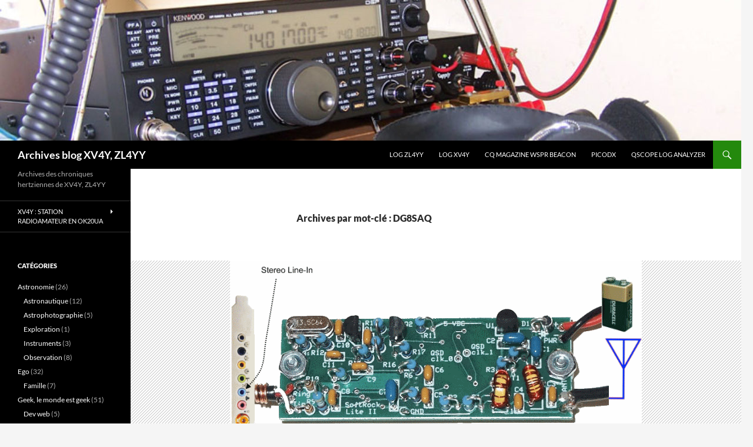

--- FILE ---
content_type: text/html; charset=UTF-8
request_url: https://blog.qscope.org/tag/dg8saq/
body_size: 12337
content:
<!DOCTYPE html>
<!--[if IE 7]>
<html class="ie ie7" lang="fr-FR">
<![endif]-->
<!--[if IE 8]>
<html class="ie ie8" lang="fr-FR">
<![endif]-->
<!--[if !(IE 7) & !(IE 8)]><!-->
<html lang="fr-FR">
<!--<![endif]-->
<head>
	<meta charset="UTF-8">
	<meta name="viewport" content="width=device-width, initial-scale=1.0">
	<title>DG8SAQ | Archives blog XV4Y, ZL4YY</title>
	<link rel="profile" href="https://gmpg.org/xfn/11">
	<link rel="pingback" href="https://blog.qscope.org/xmlrpc.php">
	<!--[if lt IE 9]>
	<script src="https://blog.qscope.org/wp-content/themes/twentyfourteen/js/html5.js?ver=3.7.0"></script>
	<![endif]-->
	<meta name='robots' content='max-image-preview:large' />
	<style>img:is([sizes="auto" i], [sizes^="auto," i]) { contain-intrinsic-size: 3000px 1500px }</style>
	<link rel="alternate" type="application/rss+xml" title="Archives blog XV4Y, ZL4YY &raquo; Flux" href="https://blog.qscope.org/feed/" />
<link rel="alternate" type="application/rss+xml" title="Archives blog XV4Y, ZL4YY &raquo; Flux des commentaires" href="https://blog.qscope.org/comments/feed/" />
<link rel="alternate" type="application/rss+xml" title="Archives blog XV4Y, ZL4YY &raquo; Flux de l’étiquette DG8SAQ" href="https://blog.qscope.org/tag/dg8saq/feed/" />
<script>
window._wpemojiSettings = {"baseUrl":"https:\/\/s.w.org\/images\/core\/emoji\/16.0.1\/72x72\/","ext":".png","svgUrl":"https:\/\/s.w.org\/images\/core\/emoji\/16.0.1\/svg\/","svgExt":".svg","source":{"concatemoji":"https:\/\/blog.qscope.org\/wp-includes\/js\/wp-emoji-release.min.js?ver=6.8.3"}};
/*! This file is auto-generated */
!function(s,n){var o,i,e;function c(e){try{var t={supportTests:e,timestamp:(new Date).valueOf()};sessionStorage.setItem(o,JSON.stringify(t))}catch(e){}}function p(e,t,n){e.clearRect(0,0,e.canvas.width,e.canvas.height),e.fillText(t,0,0);var t=new Uint32Array(e.getImageData(0,0,e.canvas.width,e.canvas.height).data),a=(e.clearRect(0,0,e.canvas.width,e.canvas.height),e.fillText(n,0,0),new Uint32Array(e.getImageData(0,0,e.canvas.width,e.canvas.height).data));return t.every(function(e,t){return e===a[t]})}function u(e,t){e.clearRect(0,0,e.canvas.width,e.canvas.height),e.fillText(t,0,0);for(var n=e.getImageData(16,16,1,1),a=0;a<n.data.length;a++)if(0!==n.data[a])return!1;return!0}function f(e,t,n,a){switch(t){case"flag":return n(e,"\ud83c\udff3\ufe0f\u200d\u26a7\ufe0f","\ud83c\udff3\ufe0f\u200b\u26a7\ufe0f")?!1:!n(e,"\ud83c\udde8\ud83c\uddf6","\ud83c\udde8\u200b\ud83c\uddf6")&&!n(e,"\ud83c\udff4\udb40\udc67\udb40\udc62\udb40\udc65\udb40\udc6e\udb40\udc67\udb40\udc7f","\ud83c\udff4\u200b\udb40\udc67\u200b\udb40\udc62\u200b\udb40\udc65\u200b\udb40\udc6e\u200b\udb40\udc67\u200b\udb40\udc7f");case"emoji":return!a(e,"\ud83e\udedf")}return!1}function g(e,t,n,a){var r="undefined"!=typeof WorkerGlobalScope&&self instanceof WorkerGlobalScope?new OffscreenCanvas(300,150):s.createElement("canvas"),o=r.getContext("2d",{willReadFrequently:!0}),i=(o.textBaseline="top",o.font="600 32px Arial",{});return e.forEach(function(e){i[e]=t(o,e,n,a)}),i}function t(e){var t=s.createElement("script");t.src=e,t.defer=!0,s.head.appendChild(t)}"undefined"!=typeof Promise&&(o="wpEmojiSettingsSupports",i=["flag","emoji"],n.supports={everything:!0,everythingExceptFlag:!0},e=new Promise(function(e){s.addEventListener("DOMContentLoaded",e,{once:!0})}),new Promise(function(t){var n=function(){try{var e=JSON.parse(sessionStorage.getItem(o));if("object"==typeof e&&"number"==typeof e.timestamp&&(new Date).valueOf()<e.timestamp+604800&&"object"==typeof e.supportTests)return e.supportTests}catch(e){}return null}();if(!n){if("undefined"!=typeof Worker&&"undefined"!=typeof OffscreenCanvas&&"undefined"!=typeof URL&&URL.createObjectURL&&"undefined"!=typeof Blob)try{var e="postMessage("+g.toString()+"("+[JSON.stringify(i),f.toString(),p.toString(),u.toString()].join(",")+"));",a=new Blob([e],{type:"text/javascript"}),r=new Worker(URL.createObjectURL(a),{name:"wpTestEmojiSupports"});return void(r.onmessage=function(e){c(n=e.data),r.terminate(),t(n)})}catch(e){}c(n=g(i,f,p,u))}t(n)}).then(function(e){for(var t in e)n.supports[t]=e[t],n.supports.everything=n.supports.everything&&n.supports[t],"flag"!==t&&(n.supports.everythingExceptFlag=n.supports.everythingExceptFlag&&n.supports[t]);n.supports.everythingExceptFlag=n.supports.everythingExceptFlag&&!n.supports.flag,n.DOMReady=!1,n.readyCallback=function(){n.DOMReady=!0}}).then(function(){return e}).then(function(){var e;n.supports.everything||(n.readyCallback(),(e=n.source||{}).concatemoji?t(e.concatemoji):e.wpemoji&&e.twemoji&&(t(e.twemoji),t(e.wpemoji)))}))}((window,document),window._wpemojiSettings);
</script>
<style id='wp-emoji-styles-inline-css'>

	img.wp-smiley, img.emoji {
		display: inline !important;
		border: none !important;
		box-shadow: none !important;
		height: 1em !important;
		width: 1em !important;
		margin: 0 0.07em !important;
		vertical-align: -0.1em !important;
		background: none !important;
		padding: 0 !important;
	}
</style>
<link rel='stylesheet' id='wp-block-library-css' href='https://blog.qscope.org/wp-includes/css/dist/block-library/style.min.css?ver=6.8.3' media='all' />
<style id='wp-block-library-theme-inline-css'>
.wp-block-audio :where(figcaption){color:#555;font-size:13px;text-align:center}.is-dark-theme .wp-block-audio :where(figcaption){color:#ffffffa6}.wp-block-audio{margin:0 0 1em}.wp-block-code{border:1px solid #ccc;border-radius:4px;font-family:Menlo,Consolas,monaco,monospace;padding:.8em 1em}.wp-block-embed :where(figcaption){color:#555;font-size:13px;text-align:center}.is-dark-theme .wp-block-embed :where(figcaption){color:#ffffffa6}.wp-block-embed{margin:0 0 1em}.blocks-gallery-caption{color:#555;font-size:13px;text-align:center}.is-dark-theme .blocks-gallery-caption{color:#ffffffa6}:root :where(.wp-block-image figcaption){color:#555;font-size:13px;text-align:center}.is-dark-theme :root :where(.wp-block-image figcaption){color:#ffffffa6}.wp-block-image{margin:0 0 1em}.wp-block-pullquote{border-bottom:4px solid;border-top:4px solid;color:currentColor;margin-bottom:1.75em}.wp-block-pullquote cite,.wp-block-pullquote footer,.wp-block-pullquote__citation{color:currentColor;font-size:.8125em;font-style:normal;text-transform:uppercase}.wp-block-quote{border-left:.25em solid;margin:0 0 1.75em;padding-left:1em}.wp-block-quote cite,.wp-block-quote footer{color:currentColor;font-size:.8125em;font-style:normal;position:relative}.wp-block-quote:where(.has-text-align-right){border-left:none;border-right:.25em solid;padding-left:0;padding-right:1em}.wp-block-quote:where(.has-text-align-center){border:none;padding-left:0}.wp-block-quote.is-large,.wp-block-quote.is-style-large,.wp-block-quote:where(.is-style-plain){border:none}.wp-block-search .wp-block-search__label{font-weight:700}.wp-block-search__button{border:1px solid #ccc;padding:.375em .625em}:where(.wp-block-group.has-background){padding:1.25em 2.375em}.wp-block-separator.has-css-opacity{opacity:.4}.wp-block-separator{border:none;border-bottom:2px solid;margin-left:auto;margin-right:auto}.wp-block-separator.has-alpha-channel-opacity{opacity:1}.wp-block-separator:not(.is-style-wide):not(.is-style-dots){width:100px}.wp-block-separator.has-background:not(.is-style-dots){border-bottom:none;height:1px}.wp-block-separator.has-background:not(.is-style-wide):not(.is-style-dots){height:2px}.wp-block-table{margin:0 0 1em}.wp-block-table td,.wp-block-table th{word-break:normal}.wp-block-table :where(figcaption){color:#555;font-size:13px;text-align:center}.is-dark-theme .wp-block-table :where(figcaption){color:#ffffffa6}.wp-block-video :where(figcaption){color:#555;font-size:13px;text-align:center}.is-dark-theme .wp-block-video :where(figcaption){color:#ffffffa6}.wp-block-video{margin:0 0 1em}:root :where(.wp-block-template-part.has-background){margin-bottom:0;margin-top:0;padding:1.25em 2.375em}
</style>
<style id='classic-theme-styles-inline-css'>
/*! This file is auto-generated */
.wp-block-button__link{color:#fff;background-color:#32373c;border-radius:9999px;box-shadow:none;text-decoration:none;padding:calc(.667em + 2px) calc(1.333em + 2px);font-size:1.125em}.wp-block-file__button{background:#32373c;color:#fff;text-decoration:none}
</style>
<style id='global-styles-inline-css'>
:root{--wp--preset--aspect-ratio--square: 1;--wp--preset--aspect-ratio--4-3: 4/3;--wp--preset--aspect-ratio--3-4: 3/4;--wp--preset--aspect-ratio--3-2: 3/2;--wp--preset--aspect-ratio--2-3: 2/3;--wp--preset--aspect-ratio--16-9: 16/9;--wp--preset--aspect-ratio--9-16: 9/16;--wp--preset--color--black: #000;--wp--preset--color--cyan-bluish-gray: #abb8c3;--wp--preset--color--white: #fff;--wp--preset--color--pale-pink: #f78da7;--wp--preset--color--vivid-red: #cf2e2e;--wp--preset--color--luminous-vivid-orange: #ff6900;--wp--preset--color--luminous-vivid-amber: #fcb900;--wp--preset--color--light-green-cyan: #7bdcb5;--wp--preset--color--vivid-green-cyan: #00d084;--wp--preset--color--pale-cyan-blue: #8ed1fc;--wp--preset--color--vivid-cyan-blue: #0693e3;--wp--preset--color--vivid-purple: #9b51e0;--wp--preset--color--green: #24890d;--wp--preset--color--dark-gray: #2b2b2b;--wp--preset--color--medium-gray: #767676;--wp--preset--color--light-gray: #f5f5f5;--wp--preset--gradient--vivid-cyan-blue-to-vivid-purple: linear-gradient(135deg,rgba(6,147,227,1) 0%,rgb(155,81,224) 100%);--wp--preset--gradient--light-green-cyan-to-vivid-green-cyan: linear-gradient(135deg,rgb(122,220,180) 0%,rgb(0,208,130) 100%);--wp--preset--gradient--luminous-vivid-amber-to-luminous-vivid-orange: linear-gradient(135deg,rgba(252,185,0,1) 0%,rgba(255,105,0,1) 100%);--wp--preset--gradient--luminous-vivid-orange-to-vivid-red: linear-gradient(135deg,rgba(255,105,0,1) 0%,rgb(207,46,46) 100%);--wp--preset--gradient--very-light-gray-to-cyan-bluish-gray: linear-gradient(135deg,rgb(238,238,238) 0%,rgb(169,184,195) 100%);--wp--preset--gradient--cool-to-warm-spectrum: linear-gradient(135deg,rgb(74,234,220) 0%,rgb(151,120,209) 20%,rgb(207,42,186) 40%,rgb(238,44,130) 60%,rgb(251,105,98) 80%,rgb(254,248,76) 100%);--wp--preset--gradient--blush-light-purple: linear-gradient(135deg,rgb(255,206,236) 0%,rgb(152,150,240) 100%);--wp--preset--gradient--blush-bordeaux: linear-gradient(135deg,rgb(254,205,165) 0%,rgb(254,45,45) 50%,rgb(107,0,62) 100%);--wp--preset--gradient--luminous-dusk: linear-gradient(135deg,rgb(255,203,112) 0%,rgb(199,81,192) 50%,rgb(65,88,208) 100%);--wp--preset--gradient--pale-ocean: linear-gradient(135deg,rgb(255,245,203) 0%,rgb(182,227,212) 50%,rgb(51,167,181) 100%);--wp--preset--gradient--electric-grass: linear-gradient(135deg,rgb(202,248,128) 0%,rgb(113,206,126) 100%);--wp--preset--gradient--midnight: linear-gradient(135deg,rgb(2,3,129) 0%,rgb(40,116,252) 100%);--wp--preset--font-size--small: 13px;--wp--preset--font-size--medium: 20px;--wp--preset--font-size--large: 36px;--wp--preset--font-size--x-large: 42px;--wp--preset--spacing--20: 0.44rem;--wp--preset--spacing--30: 0.67rem;--wp--preset--spacing--40: 1rem;--wp--preset--spacing--50: 1.5rem;--wp--preset--spacing--60: 2.25rem;--wp--preset--spacing--70: 3.38rem;--wp--preset--spacing--80: 5.06rem;--wp--preset--shadow--natural: 6px 6px 9px rgba(0, 0, 0, 0.2);--wp--preset--shadow--deep: 12px 12px 50px rgba(0, 0, 0, 0.4);--wp--preset--shadow--sharp: 6px 6px 0px rgba(0, 0, 0, 0.2);--wp--preset--shadow--outlined: 6px 6px 0px -3px rgba(255, 255, 255, 1), 6px 6px rgba(0, 0, 0, 1);--wp--preset--shadow--crisp: 6px 6px 0px rgba(0, 0, 0, 1);}:where(.is-layout-flex){gap: 0.5em;}:where(.is-layout-grid){gap: 0.5em;}body .is-layout-flex{display: flex;}.is-layout-flex{flex-wrap: wrap;align-items: center;}.is-layout-flex > :is(*, div){margin: 0;}body .is-layout-grid{display: grid;}.is-layout-grid > :is(*, div){margin: 0;}:where(.wp-block-columns.is-layout-flex){gap: 2em;}:where(.wp-block-columns.is-layout-grid){gap: 2em;}:where(.wp-block-post-template.is-layout-flex){gap: 1.25em;}:where(.wp-block-post-template.is-layout-grid){gap: 1.25em;}.has-black-color{color: var(--wp--preset--color--black) !important;}.has-cyan-bluish-gray-color{color: var(--wp--preset--color--cyan-bluish-gray) !important;}.has-white-color{color: var(--wp--preset--color--white) !important;}.has-pale-pink-color{color: var(--wp--preset--color--pale-pink) !important;}.has-vivid-red-color{color: var(--wp--preset--color--vivid-red) !important;}.has-luminous-vivid-orange-color{color: var(--wp--preset--color--luminous-vivid-orange) !important;}.has-luminous-vivid-amber-color{color: var(--wp--preset--color--luminous-vivid-amber) !important;}.has-light-green-cyan-color{color: var(--wp--preset--color--light-green-cyan) !important;}.has-vivid-green-cyan-color{color: var(--wp--preset--color--vivid-green-cyan) !important;}.has-pale-cyan-blue-color{color: var(--wp--preset--color--pale-cyan-blue) !important;}.has-vivid-cyan-blue-color{color: var(--wp--preset--color--vivid-cyan-blue) !important;}.has-vivid-purple-color{color: var(--wp--preset--color--vivid-purple) !important;}.has-black-background-color{background-color: var(--wp--preset--color--black) !important;}.has-cyan-bluish-gray-background-color{background-color: var(--wp--preset--color--cyan-bluish-gray) !important;}.has-white-background-color{background-color: var(--wp--preset--color--white) !important;}.has-pale-pink-background-color{background-color: var(--wp--preset--color--pale-pink) !important;}.has-vivid-red-background-color{background-color: var(--wp--preset--color--vivid-red) !important;}.has-luminous-vivid-orange-background-color{background-color: var(--wp--preset--color--luminous-vivid-orange) !important;}.has-luminous-vivid-amber-background-color{background-color: var(--wp--preset--color--luminous-vivid-amber) !important;}.has-light-green-cyan-background-color{background-color: var(--wp--preset--color--light-green-cyan) !important;}.has-vivid-green-cyan-background-color{background-color: var(--wp--preset--color--vivid-green-cyan) !important;}.has-pale-cyan-blue-background-color{background-color: var(--wp--preset--color--pale-cyan-blue) !important;}.has-vivid-cyan-blue-background-color{background-color: var(--wp--preset--color--vivid-cyan-blue) !important;}.has-vivid-purple-background-color{background-color: var(--wp--preset--color--vivid-purple) !important;}.has-black-border-color{border-color: var(--wp--preset--color--black) !important;}.has-cyan-bluish-gray-border-color{border-color: var(--wp--preset--color--cyan-bluish-gray) !important;}.has-white-border-color{border-color: var(--wp--preset--color--white) !important;}.has-pale-pink-border-color{border-color: var(--wp--preset--color--pale-pink) !important;}.has-vivid-red-border-color{border-color: var(--wp--preset--color--vivid-red) !important;}.has-luminous-vivid-orange-border-color{border-color: var(--wp--preset--color--luminous-vivid-orange) !important;}.has-luminous-vivid-amber-border-color{border-color: var(--wp--preset--color--luminous-vivid-amber) !important;}.has-light-green-cyan-border-color{border-color: var(--wp--preset--color--light-green-cyan) !important;}.has-vivid-green-cyan-border-color{border-color: var(--wp--preset--color--vivid-green-cyan) !important;}.has-pale-cyan-blue-border-color{border-color: var(--wp--preset--color--pale-cyan-blue) !important;}.has-vivid-cyan-blue-border-color{border-color: var(--wp--preset--color--vivid-cyan-blue) !important;}.has-vivid-purple-border-color{border-color: var(--wp--preset--color--vivid-purple) !important;}.has-vivid-cyan-blue-to-vivid-purple-gradient-background{background: var(--wp--preset--gradient--vivid-cyan-blue-to-vivid-purple) !important;}.has-light-green-cyan-to-vivid-green-cyan-gradient-background{background: var(--wp--preset--gradient--light-green-cyan-to-vivid-green-cyan) !important;}.has-luminous-vivid-amber-to-luminous-vivid-orange-gradient-background{background: var(--wp--preset--gradient--luminous-vivid-amber-to-luminous-vivid-orange) !important;}.has-luminous-vivid-orange-to-vivid-red-gradient-background{background: var(--wp--preset--gradient--luminous-vivid-orange-to-vivid-red) !important;}.has-very-light-gray-to-cyan-bluish-gray-gradient-background{background: var(--wp--preset--gradient--very-light-gray-to-cyan-bluish-gray) !important;}.has-cool-to-warm-spectrum-gradient-background{background: var(--wp--preset--gradient--cool-to-warm-spectrum) !important;}.has-blush-light-purple-gradient-background{background: var(--wp--preset--gradient--blush-light-purple) !important;}.has-blush-bordeaux-gradient-background{background: var(--wp--preset--gradient--blush-bordeaux) !important;}.has-luminous-dusk-gradient-background{background: var(--wp--preset--gradient--luminous-dusk) !important;}.has-pale-ocean-gradient-background{background: var(--wp--preset--gradient--pale-ocean) !important;}.has-electric-grass-gradient-background{background: var(--wp--preset--gradient--electric-grass) !important;}.has-midnight-gradient-background{background: var(--wp--preset--gradient--midnight) !important;}.has-small-font-size{font-size: var(--wp--preset--font-size--small) !important;}.has-medium-font-size{font-size: var(--wp--preset--font-size--medium) !important;}.has-large-font-size{font-size: var(--wp--preset--font-size--large) !important;}.has-x-large-font-size{font-size: var(--wp--preset--font-size--x-large) !important;}
:where(.wp-block-post-template.is-layout-flex){gap: 1.25em;}:where(.wp-block-post-template.is-layout-grid){gap: 1.25em;}
:where(.wp-block-columns.is-layout-flex){gap: 2em;}:where(.wp-block-columns.is-layout-grid){gap: 2em;}
:root :where(.wp-block-pullquote){font-size: 1.5em;line-height: 1.6;}
</style>
<link rel='stylesheet' id='twentyfourteen-lato-css' href='https://blog.qscope.org/wp-content/themes/twentyfourteen/fonts/font-lato.css?ver=20230328' media='all' />
<link rel='stylesheet' id='genericons-css' href='https://blog.qscope.org/wp-content/themes/twentyfourteen/genericons/genericons.css?ver=3.0.3' media='all' />
<link rel='stylesheet' id='twentyfourteen-style-css' href='https://blog.qscope.org/wp-content/themes/twentyfourteen/style.css?ver=20250715' media='all' />
<link rel='stylesheet' id='twentyfourteen-block-style-css' href='https://blog.qscope.org/wp-content/themes/twentyfourteen/css/blocks.css?ver=20250715' media='all' />
<!--[if lt IE 9]>
<link rel='stylesheet' id='twentyfourteen-ie-css' href='https://blog.qscope.org/wp-content/themes/twentyfourteen/css/ie.css?ver=20140711' media='all' />
<![endif]-->
<link rel='stylesheet' id='HkMuob_styling-css' href='https://blog.qscope.org/wp-content/plugins/hikari-email-url-obfuscator/HkMuob.css' media='all' />
<link rel='stylesheet' id='pre-tag-css' href='https://blog.qscope.org/wp-content/plugins/wp-syntaxhighlighter/css/pre.css?ver=1.0' media='all' />
<link rel='stylesheet' id='core3.0-css' href='https://blog.qscope.org/wp-content/plugins/wp-syntaxhighlighter/syntaxhighlighter3/styles/shCore.css?ver=3.0' media='all' />
<link rel='stylesheet' id='core-Default3.0-css' href='https://blog.qscope.org/wp-content/plugins/wp-syntaxhighlighter/syntaxhighlighter3/styles/shCoreDefault.css?ver=3.0' media='all' />
<link rel='stylesheet' id='theme-Default3.0-css' href='https://blog.qscope.org/wp-content/plugins/wp-syntaxhighlighter/syntaxhighlighter3/styles/shThemeDefault.css?ver=3.0' media='all' />
<script src="https://blog.qscope.org/wp-content/plugins/related-posts-thumbnails/assets/js/front.min.js?ver=4.3.1" id="rpt_front_style-js"></script>
<script src="https://blog.qscope.org/wp-includes/js/jquery/jquery.min.js?ver=3.7.1" id="jquery-core-js"></script>
<script src="https://blog.qscope.org/wp-includes/js/jquery/jquery-migrate.min.js?ver=3.4.1" id="jquery-migrate-js"></script>
<script src="https://blog.qscope.org/wp-content/plugins/related-posts-thumbnails/assets/js/lazy-load.js?ver=4.3.1" id="rpt-lazy-load-js"></script>
<script src="https://blog.qscope.org/wp-content/themes/twentyfourteen/js/functions.js?ver=20230526" id="twentyfourteen-script-js" defer data-wp-strategy="defer"></script>
<link rel="https://api.w.org/" href="https://blog.qscope.org/wp-json/" /><link rel="alternate" title="JSON" type="application/json" href="https://blog.qscope.org/wp-json/wp/v2/tags/1213" /><link rel="EditURI" type="application/rsd+xml" title="RSD" href="https://blog.qscope.org/xmlrpc.php?rsd" />
<meta name="generator" content="WordPress 6.8.3" />
        <style>
            #related_posts_thumbnails li {
                border-right: 1px solid #DDDDDD;
                background-color: #FFFFFF            }

            #related_posts_thumbnails li:hover {
                background-color: #EEEEEF;
            }

            .relpost_content {
                font-size: 12px;
                color: #333333;
            }

            .relpost-block-single {
                background-color: #FFFFFF;
                border-right: 1px solid #DDDDDD;
                border-left: 1px solid #DDDDDD;
                margin-right: -1px;
            }

            .relpost-block-single:hover {
                background-color: #EEEEEF;
            }
        </style>

        </head>

<body class="archive tag tag-dg8saq tag-1213 wp-embed-responsive wp-theme-twentyfourteen header-image list-view full-width">
<a class="screen-reader-text skip-link" href="#content">
	Aller au contenu</a>
<div id="page" class="hfeed site">
			<div id="site-header">
		<a href="https://blog.qscope.org/" rel="home" >
			<img src="https://blog.qscope.org/wp-content/uploads/2011/08/cropped-TS-590s_XV4Y_800x600.jpg" width="1260" height="239" alt="Archives blog XV4Y, ZL4YY" srcset="https://blog.qscope.org/wp-content/uploads/2011/08/cropped-TS-590s_XV4Y_800x600.jpg 1260w, https://blog.qscope.org/wp-content/uploads/2011/08/cropped-TS-590s_XV4Y_800x600-300x57.jpg 300w, https://blog.qscope.org/wp-content/uploads/2011/08/cropped-TS-590s_XV4Y_800x600-1024x194.jpg 1024w, https://blog.qscope.org/wp-content/uploads/2011/08/cropped-TS-590s_XV4Y_800x600-768x146.jpg 768w" sizes="(max-width: 1260px) 100vw, 1260px" decoding="async" fetchpriority="high" />		</a>
	</div>
	
	<header id="masthead" class="site-header">
		<div class="header-main">
			<h1 class="site-title"><a href="https://blog.qscope.org/" rel="home" >Archives blog XV4Y, ZL4YY</a></h1>

			<div class="search-toggle">
				<a href="#search-container" class="screen-reader-text" aria-expanded="false" aria-controls="search-container">
					Recherche				</a>
			</div>

			<nav id="primary-navigation" class="site-navigation primary-navigation">
				<button class="menu-toggle">Menu principal</button>
				<div class="menu-deuxieme-container"><ul id="primary-menu" class="nav-menu"><li id="menu-item-4890" class="menu-item menu-item-type-post_type menu-item-object-page menu-item-4890"><a href="https://blog.qscope.org/log-zl4yy/">LOG ZL4YY</a></li>
<li id="menu-item-4384" class="menu-item menu-item-type-post_type menu-item-object-page menu-item-4384"><a href="https://blog.qscope.org/log-en-ligne/">Log XV4Y</a></li>
<li id="menu-item-3763" class="menu-item menu-item-type-post_type menu-item-object-page menu-item-3763"><a href="https://blog.qscope.org/cq-magazine-wspr-beacon/">CQ Magazine WSPR Beacon</a></li>
<li id="menu-item-4117" class="menu-item menu-item-type-post_type menu-item-object-page menu-item-4117"><a href="https://blog.qscope.org/picodx/">picoDX</a></li>
<li id="menu-item-3767" class="menu-item menu-item-type-custom menu-item-object-custom menu-item-3767"><a href="http://www.qscope.org/">QScope Log analyzer</a></li>
</ul></div>			</nav>
		</div>

		<div id="search-container" class="search-box-wrapper hide">
			<div class="search-box">
				<form role="search" method="get" class="search-form" action="https://blog.qscope.org/">
				<label>
					<span class="screen-reader-text">Rechercher :</span>
					<input type="search" class="search-field" placeholder="Rechercher…" value="" name="s" />
				</label>
				<input type="submit" class="search-submit" value="Rechercher" />
			</form>			</div>
		</div>
	</header><!-- #masthead -->

	<div id="main" class="site-main">

	<section id="primary" class="content-area">
		<div id="content" class="site-content" role="main">

			
			<header class="archive-header">
				<h1 class="archive-title">
				Archives par mot-clé&nbsp;: DG8SAQ				</h1>

							</header><!-- .archive-header -->

				
<article id="post-2170" class="post-2170 post type-post status-publish format-standard has-post-thumbnail hentry category-ham-radio category-materiel category-softrock tag-dg8saq tag-hdsdr tag-pe0gko tag-powersdr tag-softrock-2 tag-sv1eia tag-version-2-4">
	
	<a class="post-thumbnail" href="https://blog.qscope.org/2012/10/12/nouvelle-version-de-powersdr-iq-par-sv1eia/" aria-hidden="true">
			<img width="700" height="326" src="https://blog.qscope.org/wp-content/uploads/2012/08/07_extconn.gif" class="attachment-twentyfourteen-full-width size-twentyfourteen-full-width wp-post-image" alt="SoftRock Lite photo par wb5rvz" decoding="async" srcset="https://blog.qscope.org/wp-content/uploads/2012/08/07_extconn.gif 700w, https://blog.qscope.org/wp-content/uploads/2012/08/07_extconn-300x139.gif 300w, https://blog.qscope.org/wp-content/uploads/2012/08/07_extconn-500x232.gif 500w" sizes="(max-width: 700px) 100vw, 700px" />	</a>

			
	<header class="entry-header">
				<div class="entry-meta">
			<span class="cat-links"><a href="https://blog.qscope.org/category/ham-radio/" rel="category tag">HAM Radio</a>, <a href="https://blog.qscope.org/category/ham-radio/materiel/" rel="category tag">Matériel</a>, <a href="https://blog.qscope.org/category/ham-radio/materiel/softrock/" rel="category tag">SoftRock et SDR</a></span>
		</div>
			<h1 class="entry-title"><a href="https://blog.qscope.org/2012/10/12/nouvelle-version-de-powersdr-iq-par-sv1eia/" rel="bookmark">Nouvelle version de PowerSDR I/Q par SV1EIA</a></h1>
		<div class="entry-meta">
			<span class="entry-date"><a href="https://blog.qscope.org/2012/10/12/nouvelle-version-de-powersdr-iq-par-sv1eia/" rel="bookmark"><time class="entry-date" datetime="2012-10-12T14:09:37+12:00">12 octobre 2012</time></a></span> <span class="byline"><span class="author vcard"><a class="url fn n" href="https://blog.qscope.org/author/yan/" rel="author">yan</a></span></span>			<span class="comments-link"><a href="https://blog.qscope.org/2012/10/12/nouvelle-version-de-powersdr-iq-par-sv1eia/#comments">Un commentaire</a></span>
						</div><!-- .entry-meta -->
	</header><!-- .entry-header -->

		<div class="entry-content">
		<p><span id="hkmuob-id-2279" class="hkmuob_noscript"><img decoding="async" class="alignleft size-medium wp-image-1828" title="SoftRock lite receiver" src="http://xv4y.radioclub.asia/wp-content/uploads/2012/08/07_extconn-300x139.gif" alt="SoftRock Lite photo par wb5rvz" width="300" height="139" srcset="https://blog.qscope.org/wp-content/uploads/2012/08/07_extconn-300x139.gif 300w, https://blog.qscope.org/wp-content/uploads/2012/08/07_extconn-500x232.gif 500w, https://blog.qscope.org/wp-content/uploads/2012/08/07_extconn.gif 700w" sizes="(max-width: 300px) 100vw, 300px" /> (http://xv4y<span class="HkMuob_display"> NULL</span>.radioclub<span class="HkMuob_display"> NULL</span>.asia/wp-content/uploads/2012/08/07_extconn<span class="HkMuob_display"> NULL</span>.gif)</span>Christos de SV1EIA a mis à disposition une <span id="hkmuob-id-3419" class="hkmuob_noscript">nouvelle version de PowerSDR I/Q (http://code<span class="HkMuob_display"> NULL</span>.google<span class="HkMuob_display"> NULL</span>.com/p/powersdr-iq/downloads/detail?name=PowerSDRv2_for_Homemade_Rigs<span class="HkMuob_display"> NULL</span>.zip)</span>. C&#8217;est en fait la dernière version libre dont le code source est disponible chez FlexRadio, et dont les extensions nécessaires ont été ajoutées pour pouvoir l&#8217;utiliser avec les platines SDR<em>homemade</em> comme le SoftRock ou toute la palanquée de circuits sortant des signaux I/Q et dont le contrôle se fait par un logiciel compatible avec le firmware de DG8SAQ/PE0GKO.</p>
<p>C&#8217;est une première release et celle-ci peut comporter des bogues, merci de les signaler à Christos par l&#8217;intermédiaire du <span id="hkmuob-id-1216" class="hkmuob_noscript">groupe Yahoo PowerSDR-IQ (http://groups<span class="HkMuob_display"> NULL</span>.yahoo<span class="HkMuob_display"> NULL</span>.com/group/powersdr-iq/)</span>. A noter que Christos ne se charge que d&#8217;adapter le code de FlexRadio aux matériel SDR de conception OM. Il n&#8217;est en rien responsable des bogues ou restrictions dans le logiciel lui-même.</p>
<p>Personnellement, comme j&#8217;utilise principalement mon SoftRock avec WSPR directement en mode I/Q ou comme équipement de mesure et de visualisation pour la mise au point, je n&#8217;utilise plus trop PowerSDR. En effet, <span id="hkmuob-id-2615" class="hkmuob_noscript">HDSDR (http://www<span class="HkMuob_display"> NULL</span>.hdsdr<span class="HkMuob_display"> NULL</span>.de/)</span> dispose de meilleurs outils pour visualiser et pour avoir une vue simultanée de l&#8217;audio ne particulier. Toutefois, comme récepteur et surtout comme transceiver, PowerSDR est encore loin devant.</p>
	</div><!-- .entry-content -->
	
	<footer class="entry-meta"><span class="tag-links"><a href="https://blog.qscope.org/tag/dg8saq/" rel="tag">DG8SAQ</a><a href="https://blog.qscope.org/tag/hdsdr/" rel="tag">HDSDR</a><a href="https://blog.qscope.org/tag/pe0gko/" rel="tag">PE0GKO</a><a href="https://blog.qscope.org/tag/powersdr/" rel="tag">PowerSDR</a><a href="https://blog.qscope.org/tag/softrock-2/" rel="tag">softrock</a><a href="https://blog.qscope.org/tag/sv1eia/" rel="tag">SV1EIA</a><a href="https://blog.qscope.org/tag/version-2-4/" rel="tag">Version 2.4</a></span></footer></article><!-- #post-2170 -->
		</div><!-- #content -->
	</section><!-- #primary -->

<div id="secondary">
		<h2 class="site-description">Archives des chroniques hertziennes de XV4Y, ZL4YY</h2>
	
		<nav class="navigation site-navigation secondary-navigation">
		<div class="menu-lateral-container"><ul id="menu-lateral" class="menu"><li id="menu-item-1042" class="menu-item menu-item-type-post_type menu-item-object-page menu-item-has-children menu-item-1042"><a href="https://blog.qscope.org/xv4tuj-station-radioamateur-en-ok20ua/">XV4Y : Station radioamateur en OK20UA</a>
<ul class="sub-menu">
	<li id="menu-item-1049" class="menu-item menu-item-type-post_type menu-item-object-page menu-item-1049"><a href="https://blog.qscope.org/xv4tuj-station-radioamateur-en-ok20ua/quart-donde-verticale-canne-a-peche-sur-20m/">Quart d’onde verticale “canne à pêche” sur 20m</a></li>
	<li id="menu-item-1047" class="menu-item menu-item-type-post_type menu-item-object-page menu-item-has-children menu-item-1047"><a href="https://blog.qscope.org/xv4tuj-station-radioamateur-en-ok20ua/ocf-dipole-804020-et-10-metres/">OCF-Dipole 80,40,20 et 10 mètres</a>
	<ul class="sub-menu">
		<li id="menu-item-1048" class="menu-item menu-item-type-post_type menu-item-object-page menu-item-1048"><a href="https://blog.qscope.org/xv4tuj-station-radioamateur-en-ok20ua/ocf-dipole-804020-et-10-metres/balun-41-sur-tore-ft240-61/">Balun 4:1 sur tore FT240-61</a></li>
	</ul>
</li>
	<li id="menu-item-1043" class="menu-item menu-item-type-post_type menu-item-object-page menu-item-has-children menu-item-1043"><a href="https://blog.qscope.org/xv4tuj-station-radioamateur-en-ok20ua/antenne-filaire-delta-loop-sur-40m-avec-balun-41/">Antenne filaire delta-loop sur 40m avec Balun 4:1</a>
	<ul class="sub-menu">
		<li id="menu-item-1044" class="menu-item menu-item-type-post_type menu-item-object-page menu-item-1044"><a href="https://blog.qscope.org/xv4tuj-station-radioamateur-en-ok20ua/antenne-filaire-delta-loop-sur-40m-avec-balun-41/balun-41-sur-air/">Balun 4:1 sur air</a></li>
	</ul>
</li>
	<li id="menu-item-1046" class="menu-item menu-item-type-post_type menu-item-object-page menu-item-1046"><a href="https://blog.qscope.org/xv4tuj-station-radioamateur-en-ok20ua/colineaire-j-pole-2x58-sur-144mhz/">Colinéaire J-Pole 2×5/8 sur 144MHz</a></li>
	<li id="menu-item-1045" class="menu-item menu-item-type-post_type menu-item-object-page menu-item-1045"><a href="https://blog.qscope.org/xv4tuj-station-radioamateur-en-ok20ua/antenne-moxon-filaire-sur-17-metres/">Antenne Moxon filaire sur 17 mètres</a></li>
	<li id="menu-item-1050" class="menu-item menu-item-type-post_type menu-item-object-page menu-item-1050"><a href="https://blog.qscope.org/xv4tuj-station-radioamateur-en-ok20ua/analyseur-dantenne-antan-de-f6bqu/">Analyseur d’antenne ANTAN de F6BQU</a></li>
</ul>
</li>
</ul></div>	</nav>
	
		<div id="primary-sidebar" class="primary-sidebar widget-area" role="complementary">
		<aside id="categories-2" class="widget widget_categories"><h1 class="widget-title">Catégories</h1><nav aria-label="Catégories">
			<ul>
					<li class="cat-item cat-item-921"><a href="https://blog.qscope.org/category/astro/">Astronomie</a> (26)
<ul class='children'>
	<li class="cat-item cat-item-924"><a href="https://blog.qscope.org/category/astro/astronautique/">Astronautique</a> (12)
</li>
	<li class="cat-item cat-item-926"><a href="https://blog.qscope.org/category/astro/astrophotographie/">Astrophotographie</a> (5)
</li>
	<li class="cat-item cat-item-922"><a href="https://blog.qscope.org/category/astro/exploration/">Exploration</a> (1)
</li>
	<li class="cat-item cat-item-925"><a href="https://blog.qscope.org/category/astro/instruments/">Instruments</a> (3)
</li>
	<li class="cat-item cat-item-923"><a href="https://blog.qscope.org/category/astro/observation/">Observation</a> (8)
</li>
</ul>
</li>
	<li class="cat-item cat-item-3"><a href="https://blog.qscope.org/category/ego/">Ego</a> (32)
<ul class='children'>
	<li class="cat-item cat-item-4"><a href="https://blog.qscope.org/category/ego/famille/">Famille</a> (7)
</li>
</ul>
</li>
	<li class="cat-item cat-item-5"><a href="https://blog.qscope.org/category/geek-le-monde-est-geek/">Geek, le monde est geek</a> (51)
<ul class='children'>
	<li class="cat-item cat-item-16"><a href="https://blog.qscope.org/category/geek-le-monde-est-geek/dev-web/">Dev web</a> (5)
</li>
	<li class="cat-item cat-item-2432"><a href="https://blog.qscope.org/category/geek-le-monde-est-geek/embedded_computing/">Informatique Embarquée</a> (19)
</li>
</ul>
</li>
	<li class="cat-item cat-item-6"><a href="https://blog.qscope.org/category/ham-radio/">HAM Radio</a> (784)
<ul class='children'>
	<li class="cat-item cat-item-13"><a href="https://blog.qscope.org/category/ham-radio/antennes/">Antennes</a> (93)
</li>
	<li class="cat-item cat-item-516"><a href="https://blog.qscope.org/category/ham-radio/contests/">Contests</a> (56)
</li>
	<li class="cat-item cat-item-2098"><a href="https://blog.qscope.org/category/ham-radio/cq-magazine/">CQ Magazine</a> (4)
</li>
	<li class="cat-item cat-item-15"><a href="https://blog.qscope.org/category/ham-radio/cw-ham-radio/">CW</a> (97)
</li>
	<li class="cat-item cat-item-17"><a href="https://blog.qscope.org/category/ham-radio/dx-ham-radio/">DX</a> (123)
</li>
	<li class="cat-item cat-item-7"><a href="https://blog.qscope.org/category/ham-radio/materiel/">Matériel</a> (485)
	<ul class='children'>
	<li class="cat-item cat-item-14"><a href="https://blog.qscope.org/category/ham-radio/materiel/bitx/">BitX</a> (45)
</li>
	<li class="cat-item cat-item-968"><a href="https://blog.qscope.org/category/ham-radio/materiel/mtr-materiel/">Mountain Topper Rig</a> (33)
</li>
	<li class="cat-item cat-item-332"><a href="https://blog.qscope.org/category/ham-radio/materiel/qrp/">QRP</a> (144)
</li>
	<li class="cat-item cat-item-9"><a href="https://blog.qscope.org/category/ham-radio/materiel/softrock/">SoftRock et SDR</a> (87)
</li>
	</ul>
</li>
	<li class="cat-item cat-item-530"><a href="https://blog.qscope.org/category/ham-radio/propagation-ham-radio/">Propagation</a> (68)
</li>
	<li class="cat-item cat-item-8"><a href="https://blog.qscope.org/category/ham-radio/radioamateur-magazine/">Radioamateur Magazine</a> (13)
</li>
	<li class="cat-item cat-item-463"><a href="https://blog.qscope.org/category/ham-radio/swl/">SWL</a> (29)
</li>
	<li class="cat-item cat-item-1577"><a href="https://blog.qscope.org/category/ham-radio/vhf-uhf-micro-ondes/">VHF UHF Micro-ondes</a> (31)
</li>
	<li class="cat-item cat-item-1272"><a href="https://blog.qscope.org/category/ham-radio/vlf/">VLF</a> (12)
</li>
</ul>
</li>
	<li class="cat-item cat-item-863"><a href="https://blog.qscope.org/category/microcontroleurs/">Micro-contrôleurs</a> (91)
</li>
	<li class="cat-item cat-item-1"><a href="https://blog.qscope.org/category/uncategorized/">Uncategorized</a> (7)
</li>
	<li class="cat-item cat-item-11"><a href="https://blog.qscope.org/category/viet-nam/">Viêt-Nam</a> (26)
</li>
	<li class="cat-item cat-item-12"><a href="https://blog.qscope.org/category/voyage-voyage/">Voyage, voyage&#8230;</a> (14)
</li>
			</ul>

			</nav></aside><aside id="archives-2" class="widget widget_archive"><h1 class="widget-title">Archives</h1><nav aria-label="Archives">
			<ul>
					<li><a href='https://blog.qscope.org/2021/09/'>septembre 2021</a>&nbsp;(1)</li>
	<li><a href='https://blog.qscope.org/2021/05/'>mai 2021</a>&nbsp;(1)</li>
	<li><a href='https://blog.qscope.org/2020/12/'>décembre 2020</a>&nbsp;(1)</li>
	<li><a href='https://blog.qscope.org/2020/11/'>novembre 2020</a>&nbsp;(1)</li>
	<li><a href='https://blog.qscope.org/2019/06/'>juin 2019</a>&nbsp;(1)</li>
	<li><a href='https://blog.qscope.org/2017/10/'>octobre 2017</a>&nbsp;(1)</li>
	<li><a href='https://blog.qscope.org/2016/10/'>octobre 2016</a>&nbsp;(2)</li>
	<li><a href='https://blog.qscope.org/2016/08/'>août 2016</a>&nbsp;(1)</li>
	<li><a href='https://blog.qscope.org/2016/05/'>mai 2016</a>&nbsp;(1)</li>
	<li><a href='https://blog.qscope.org/2016/02/'>février 2016</a>&nbsp;(1)</li>
	<li><a href='https://blog.qscope.org/2016/01/'>janvier 2016</a>&nbsp;(4)</li>
	<li><a href='https://blog.qscope.org/2015/12/'>décembre 2015</a>&nbsp;(5)</li>
	<li><a href='https://blog.qscope.org/2015/11/'>novembre 2015</a>&nbsp;(7)</li>
	<li><a href='https://blog.qscope.org/2015/10/'>octobre 2015</a>&nbsp;(3)</li>
	<li><a href='https://blog.qscope.org/2015/09/'>septembre 2015</a>&nbsp;(4)</li>
	<li><a href='https://blog.qscope.org/2015/07/'>juillet 2015</a>&nbsp;(6)</li>
	<li><a href='https://blog.qscope.org/2015/05/'>mai 2015</a>&nbsp;(5)</li>
	<li><a href='https://blog.qscope.org/2015/04/'>avril 2015</a>&nbsp;(4)</li>
	<li><a href='https://blog.qscope.org/2015/03/'>mars 2015</a>&nbsp;(7)</li>
	<li><a href='https://blog.qscope.org/2015/02/'>février 2015</a>&nbsp;(7)</li>
	<li><a href='https://blog.qscope.org/2015/01/'>janvier 2015</a>&nbsp;(9)</li>
	<li><a href='https://blog.qscope.org/2014/12/'>décembre 2014</a>&nbsp;(7)</li>
	<li><a href='https://blog.qscope.org/2014/11/'>novembre 2014</a>&nbsp;(12)</li>
	<li><a href='https://blog.qscope.org/2014/10/'>octobre 2014</a>&nbsp;(8)</li>
	<li><a href='https://blog.qscope.org/2014/09/'>septembre 2014</a>&nbsp;(8)</li>
	<li><a href='https://blog.qscope.org/2014/08/'>août 2014</a>&nbsp;(12)</li>
	<li><a href='https://blog.qscope.org/2014/07/'>juillet 2014</a>&nbsp;(2)</li>
	<li><a href='https://blog.qscope.org/2014/06/'>juin 2014</a>&nbsp;(5)</li>
	<li><a href='https://blog.qscope.org/2014/05/'>mai 2014</a>&nbsp;(10)</li>
	<li><a href='https://blog.qscope.org/2014/04/'>avril 2014</a>&nbsp;(9)</li>
	<li><a href='https://blog.qscope.org/2014/03/'>mars 2014</a>&nbsp;(6)</li>
	<li><a href='https://blog.qscope.org/2014/02/'>février 2014</a>&nbsp;(14)</li>
	<li><a href='https://blog.qscope.org/2014/01/'>janvier 2014</a>&nbsp;(19)</li>
	<li><a href='https://blog.qscope.org/2013/12/'>décembre 2013</a>&nbsp;(16)</li>
	<li><a href='https://blog.qscope.org/2013/11/'>novembre 2013</a>&nbsp;(17)</li>
	<li><a href='https://blog.qscope.org/2013/10/'>octobre 2013</a>&nbsp;(14)</li>
	<li><a href='https://blog.qscope.org/2013/09/'>septembre 2013</a>&nbsp;(16)</li>
	<li><a href='https://blog.qscope.org/2013/08/'>août 2013</a>&nbsp;(17)</li>
	<li><a href='https://blog.qscope.org/2013/07/'>juillet 2013</a>&nbsp;(26)</li>
	<li><a href='https://blog.qscope.org/2013/06/'>juin 2013</a>&nbsp;(33)</li>
	<li><a href='https://blog.qscope.org/2013/05/'>mai 2013</a>&nbsp;(28)</li>
	<li><a href='https://blog.qscope.org/2013/04/'>avril 2013</a>&nbsp;(28)</li>
	<li><a href='https://blog.qscope.org/2013/03/'>mars 2013</a>&nbsp;(30)</li>
	<li><a href='https://blog.qscope.org/2013/02/'>février 2013</a>&nbsp;(22)</li>
	<li><a href='https://blog.qscope.org/2013/01/'>janvier 2013</a>&nbsp;(26)</li>
	<li><a href='https://blog.qscope.org/2012/12/'>décembre 2012</a>&nbsp;(36)</li>
	<li><a href='https://blog.qscope.org/2012/11/'>novembre 2012</a>&nbsp;(23)</li>
	<li><a href='https://blog.qscope.org/2012/10/'>octobre 2012</a>&nbsp;(29)</li>
	<li><a href='https://blog.qscope.org/2012/09/'>septembre 2012</a>&nbsp;(29)</li>
	<li><a href='https://blog.qscope.org/2012/08/'>août 2012</a>&nbsp;(25)</li>
	<li><a href='https://blog.qscope.org/2012/07/'>juillet 2012</a>&nbsp;(16)</li>
	<li><a href='https://blog.qscope.org/2012/06/'>juin 2012</a>&nbsp;(1)</li>
	<li><a href='https://blog.qscope.org/2012/05/'>mai 2012</a>&nbsp;(16)</li>
	<li><a href='https://blog.qscope.org/2012/04/'>avril 2012</a>&nbsp;(19)</li>
	<li><a href='https://blog.qscope.org/2012/03/'>mars 2012</a>&nbsp;(12)</li>
	<li><a href='https://blog.qscope.org/2012/02/'>février 2012</a>&nbsp;(9)</li>
	<li><a href='https://blog.qscope.org/2012/01/'>janvier 2012</a>&nbsp;(5)</li>
	<li><a href='https://blog.qscope.org/2011/12/'>décembre 2011</a>&nbsp;(14)</li>
	<li><a href='https://blog.qscope.org/2011/11/'>novembre 2011</a>&nbsp;(10)</li>
	<li><a href='https://blog.qscope.org/2011/10/'>octobre 2011</a>&nbsp;(5)</li>
	<li><a href='https://blog.qscope.org/2011/09/'>septembre 2011</a>&nbsp;(12)</li>
	<li><a href='https://blog.qscope.org/2011/08/'>août 2011</a>&nbsp;(13)</li>
	<li><a href='https://blog.qscope.org/2011/07/'>juillet 2011</a>&nbsp;(6)</li>
	<li><a href='https://blog.qscope.org/2011/06/'>juin 2011</a>&nbsp;(4)</li>
	<li><a href='https://blog.qscope.org/2011/05/'>mai 2011</a>&nbsp;(3)</li>
	<li><a href='https://blog.qscope.org/2011/04/'>avril 2011</a>&nbsp;(1)</li>
	<li><a href='https://blog.qscope.org/2011/03/'>mars 2011</a>&nbsp;(2)</li>
	<li><a href='https://blog.qscope.org/2011/02/'>février 2011</a>&nbsp;(3)</li>
	<li><a href='https://blog.qscope.org/2011/01/'>janvier 2011</a>&nbsp;(3)</li>
	<li><a href='https://blog.qscope.org/2010/12/'>décembre 2010</a>&nbsp;(2)</li>
	<li><a href='https://blog.qscope.org/2010/11/'>novembre 2010</a>&nbsp;(2)</li>
	<li><a href='https://blog.qscope.org/2010/10/'>octobre 2010</a>&nbsp;(2)</li>
	<li><a href='https://blog.qscope.org/2010/09/'>septembre 2010</a>&nbsp;(3)</li>
	<li><a href='https://blog.qscope.org/2010/08/'>août 2010</a>&nbsp;(2)</li>
	<li><a href='https://blog.qscope.org/2010/07/'>juillet 2010</a>&nbsp;(2)</li>
	<li><a href='https://blog.qscope.org/2010/06/'>juin 2010</a>&nbsp;(4)</li>
	<li><a href='https://blog.qscope.org/2010/05/'>mai 2010</a>&nbsp;(5)</li>
	<li><a href='https://blog.qscope.org/2010/04/'>avril 2010</a>&nbsp;(2)</li>
	<li><a href='https://blog.qscope.org/2010/03/'>mars 2010</a>&nbsp;(6)</li>
	<li><a href='https://blog.qscope.org/2010/02/'>février 2010</a>&nbsp;(6)</li>
	<li><a href='https://blog.qscope.org/2010/01/'>janvier 2010</a>&nbsp;(4)</li>
	<li><a href='https://blog.qscope.org/2009/12/'>décembre 2009</a>&nbsp;(6)</li>
	<li><a href='https://blog.qscope.org/2009/11/'>novembre 2009</a>&nbsp;(5)</li>
	<li><a href='https://blog.qscope.org/2009/10/'>octobre 2009</a>&nbsp;(2)</li>
	<li><a href='https://blog.qscope.org/2009/09/'>septembre 2009</a>&nbsp;(6)</li>
	<li><a href='https://blog.qscope.org/2009/08/'>août 2009</a>&nbsp;(6)</li>
	<li><a href='https://blog.qscope.org/2009/07/'>juillet 2009</a>&nbsp;(2)</li>
			</ul>

			</nav></aside><aside id="tag_cloud-4" class="widget widget_tag_cloud"><h1 class="widget-title">Mots-Clefs</h1><nav aria-label="Mots-Clefs"><div class="tagcloud"><ul class='wp-tag-cloud' role='list'>
	<li><a href="https://blog.qscope.org/tag/amplificateur-lineaire/" class="tag-cloud-link tag-link-506 tag-link-position-1" style="font-size: 9pt;" aria-label="amplificateur linéaire (16 éléments)">amplificateur linéaire</a></li>
	<li><a href="https://blog.qscope.org/tag/antenne/" class="tag-cloud-link tag-link-52 tag-link-position-2" style="font-size: 9.6pt;" aria-label="antenne (17 éléments)">antenne</a></li>
	<li><a href="https://blog.qscope.org/tag/arduino/" class="tag-cloud-link tag-link-62 tag-link-position-3" style="font-size: 16.8pt;" aria-label="arduino (41 éléments)">arduino</a></li>
	<li><a href="https://blog.qscope.org/tag/arm/" class="tag-cloud-link tag-link-755 tag-link-position-4" style="font-size: 11.2pt;" aria-label="ARM (21 éléments)">ARM</a></li>
	<li><a href="https://blog.qscope.org/tag/bitx/" class="tag-cloud-link tag-link-2535 tag-link-position-5" style="font-size: 12.4pt;" aria-label="BitX (24 éléments)">BitX</a></li>
	<li><a href="https://blog.qscope.org/tag/blu/" class="tag-cloud-link tag-link-92 tag-link-position-6" style="font-size: 12.4pt;" aria-label="BLU (24 éléments)">BLU</a></li>
	<li><a href="https://blog.qscope.org/tag/dds/" class="tag-cloud-link tag-link-486 tag-link-position-7" style="font-size: 10pt;" aria-label="DDS (18 éléments)">DDS</a></li>
	<li><a href="https://blog.qscope.org/tag/dsp/" class="tag-cloud-link tag-link-758 tag-link-position-8" style="font-size: 8.4pt;" aria-label="DSP (15 éléments)">DSP</a></li>
	<li><a href="https://blog.qscope.org/tag/dx/" class="tag-cloud-link tag-link-139 tag-link-position-9" style="font-size: 8.4pt;" aria-label="dx (15 éléments)">dx</a></li>
	<li><a href="https://blog.qscope.org/tag/decametrique/" class="tag-cloud-link tag-link-711 tag-link-position-10" style="font-size: 16pt;" aria-label="décamétrique (37 éléments)">décamétrique</a></li>
	<li><a href="https://blog.qscope.org/tag/elecraft/" class="tag-cloud-link tag-link-734 tag-link-position-11" style="font-size: 8.4pt;" aria-label="Elecraft (15 éléments)">Elecraft</a></li>
	<li><a href="https://blog.qscope.org/tag/energia/" class="tag-cloud-link tag-link-890 tag-link-position-12" style="font-size: 10pt;" aria-label="energia (18 éléments)">energia</a></li>
	<li><a href="https://blog.qscope.org/tag/firmware/" class="tag-cloud-link tag-link-666 tag-link-position-13" style="font-size: 14pt;" aria-label="firmware (29 éléments)">firmware</a></li>
	<li><a href="https://blog.qscope.org/tag/g0upl/" class="tag-cloud-link tag-link-184 tag-link-position-14" style="font-size: 9.6pt;" aria-label="G0UPL (17 éléments)">G0UPL</a></li>
	<li><a href="https://blog.qscope.org/tag/ham/" class="tag-cloud-link tag-link-194 tag-link-position-15" style="font-size: 10pt;" aria-label="HAM (18 éléments)">HAM</a></li>
	<li><a href="https://blog.qscope.org/tag/homebrew/" class="tag-cloud-link tag-link-199 tag-link-position-16" style="font-size: 13.4pt;" aria-label="homebrew (27 éléments)">homebrew</a></li>
	<li><a href="https://blog.qscope.org/tag/homemade/" class="tag-cloud-link tag-link-200 tag-link-position-17" style="font-size: 10.4pt;" aria-label="homemade (19 éléments)">homemade</a></li>
	<li><a href="https://blog.qscope.org/tag/k1jt/" class="tag-cloud-link tag-link-763 tag-link-position-18" style="font-size: 9pt;" aria-label="K1JT (16 éléments)">K1JT</a></li>
	<li><a href="https://blog.qscope.org/tag/k4swl/" class="tag-cloud-link tag-link-901 tag-link-position-19" style="font-size: 12.4pt;" aria-label="K4SWL (24 éléments)">K4SWL</a></li>
	<li><a href="https://blog.qscope.org/tag/kd1jv/" class="tag-cloud-link tag-link-737 tag-link-position-20" style="font-size: 13.6pt;" aria-label="KD1JV (28 éléments)">KD1JV</a></li>
	<li><a href="https://blog.qscope.org/tag/kenwood/" class="tag-cloud-link tag-link-232 tag-link-position-21" style="font-size: 22pt;" aria-label="kenwood (75 éléments)">kenwood</a></li>
	<li><a href="https://blog.qscope.org/tag/kit/" class="tag-cloud-link tag-link-236 tag-link-position-22" style="font-size: 15.2pt;" aria-label="kit (34 éléments)">kit</a></li>
	<li><a href="https://blog.qscope.org/tag/kits-electroniques/" class="tag-cloud-link tag-link-237 tag-link-position-23" style="font-size: 16.4pt;" aria-label="kits éléctroniques (39 éléments)">kits éléctroniques</a></li>
	<li><a href="https://blog.qscope.org/tag/launchpad/" class="tag-cloud-link tag-link-857 tag-link-position-24" style="font-size: 11.2pt;" aria-label="LaunchPad (21 éléments)">LaunchPad</a></li>
	<li><a href="https://blog.qscope.org/tag/manipulateur-cw/" class="tag-cloud-link tag-link-629 tag-link-position-25" style="font-size: 10.4pt;" aria-label="Manipulateur CW (19 éléments)">Manipulateur CW</a></li>
	<li><a href="https://blog.qscope.org/tag/monter-soi-meme/" class="tag-cloud-link tag-link-278 tag-link-position-26" style="font-size: 15pt;" aria-label="monter soi-même (33 éléments)">monter soi-même</a></li>
	<li><a href="https://blog.qscope.org/tag/msp430/" class="tag-cloud-link tag-link-856 tag-link-position-27" style="font-size: 13.6pt;" aria-label="MSP430 (28 éléments)">MSP430</a></li>
	<li><a href="https://blog.qscope.org/tag/mtr/" class="tag-cloud-link tag-link-741 tag-link-position-28" style="font-size: 12pt;" aria-label="MTR (23 éléments)">MTR</a></li>
	<li><a href="https://blog.qscope.org/tag/portable/" class="tag-cloud-link tag-link-320 tag-link-position-29" style="font-size: 8.4pt;" aria-label="portable (15 éléments)">portable</a></li>
	<li><a href="https://blog.qscope.org/tag/promotion/" class="tag-cloud-link tag-link-323 tag-link-position-30" style="font-size: 8pt;" aria-label="promotion (14 éléments)">promotion</a></li>
	<li><a href="https://blog.qscope.org/tag/qrp/" class="tag-cloud-link tag-link-2536 tag-link-position-31" style="font-size: 15.8pt;" aria-label="QRP (36 éléments)">QRP</a></li>
	<li><a href="https://blog.qscope.org/tag/qrss/" class="tag-cloud-link tag-link-334 tag-link-position-32" style="font-size: 15pt;" aria-label="QRSS (33 éléments)">QRSS</a></li>
	<li><a href="https://blog.qscope.org/tag/raspberry-pi/" class="tag-cloud-link tag-link-749 tag-link-position-33" style="font-size: 10.4pt;" aria-label="Raspberry Pi (19 éléments)">Raspberry Pi</a></li>
	<li><a href="https://blog.qscope.org/tag/realisation-om/" class="tag-cloud-link tag-link-582 tag-link-position-34" style="font-size: 8.4pt;" aria-label="réalisation OM (15 éléments)">réalisation OM</a></li>
	<li><a href="https://blog.qscope.org/tag/sota/" class="tag-cloud-link tag-link-736 tag-link-position-35" style="font-size: 9.6pt;" aria-label="SOTA (17 éléments)">SOTA</a></li>
	<li><a href="https://blog.qscope.org/tag/ssb/" class="tag-cloud-link tag-link-385 tag-link-position-36" style="font-size: 13pt;" aria-label="SSB (26 éléments)">SSB</a></li>
	<li><a href="https://blog.qscope.org/tag/ten-tec/" class="tag-cloud-link tag-link-399 tag-link-position-37" style="font-size: 11.6pt;" aria-label="ten-tec (22 éléments)">ten-tec</a></li>
	<li><a href="https://blog.qscope.org/tag/texas-instruments/" class="tag-cloud-link tag-link-858 tag-link-position-38" style="font-size: 10.4pt;" aria-label="Texas Instruments (19 éléments)">Texas Instruments</a></li>
	<li><a href="https://blog.qscope.org/tag/transceiver/" class="tag-cloud-link tag-link-407 tag-link-position-39" style="font-size: 15.8pt;" aria-label="transceiver (36 éléments)">transceiver</a></li>
	<li><a href="https://blog.qscope.org/tag/transceiver-hf/" class="tag-cloud-link tag-link-742 tag-link-position-40" style="font-size: 14.6pt;" aria-label="Transceiver HF (31 éléments)">Transceiver HF</a></li>
	<li><a href="https://blog.qscope.org/tag/ts-590s/" class="tag-cloud-link tag-link-412 tag-link-position-41" style="font-size: 19pt;" aria-label="ts-590s (53 éléments)">ts-590s</a></li>
	<li><a href="https://blog.qscope.org/tag/ts-990s/" class="tag-cloud-link tag-link-875 tag-link-position-42" style="font-size: 16.2pt;" aria-label="TS-990s (38 éléments)">TS-990s</a></li>
	<li><a href="https://blog.qscope.org/tag/telegraphie/" class="tag-cloud-link tag-link-395 tag-link-position-43" style="font-size: 9pt;" aria-label="télégraphie (16 éléments)">télégraphie</a></li>
	<li><a href="https://blog.qscope.org/tag/wspr/" class="tag-cloud-link tag-link-446 tag-link-position-44" style="font-size: 14.8pt;" aria-label="wspr (32 éléments)">wspr</a></li>
	<li><a href="https://blog.qscope.org/tag/yaesu/" class="tag-cloud-link tag-link-452 tag-link-position-45" style="font-size: 13pt;" aria-label="yaesu (26 éléments)">yaesu</a></li>
</ul>
</div>
</nav></aside>	</div><!-- #primary-sidebar -->
	</div><!-- #secondary -->

		</div><!-- #main -->

		<footer id="colophon" class="site-footer">

			
			<div class="site-info">
												<a href="https://wordpress.org/" class="imprint">
					Fièrement propulsé par WordPress				</a>
			</div><!-- .site-info -->
		</footer><!-- #colophon -->
	</div><!-- #page -->

	<script type="speculationrules">
{"prefetch":[{"source":"document","where":{"and":[{"href_matches":"\/*"},{"not":{"href_matches":["\/wp-*.php","\/wp-admin\/*","\/wp-content\/uploads\/*","\/wp-content\/*","\/wp-content\/plugins\/*","\/wp-content\/themes\/twentyfourteen\/*","\/*\\?(.+)"]}},{"not":{"selector_matches":"a[rel~=\"nofollow\"]"}},{"not":{"selector_matches":".no-prefetch, .no-prefetch a"}}]},"eagerness":"conservative"}]}
</script>


<!-- Emails and URLs obfuscated by 
 Hikari Email & URL Obfuscator - http://Hikari.ws/email-url-obfuscator/ -->
<script src="https://blog.qscope.org/wp-content/plugins/hikari-email-url-obfuscator/HkMuob.js" id="HkMuob_jscript-js"></script>
<script type='text/javascript'>
 /* <![CDATA[ */ 
HkMuobJS.write("hkmuob-id-2279",81,'b9c5c5c18b8080c9c785ca7fc3b2b5bac0b4bdc6b37fb2c4bab280c8c17eb4c0bfc5b6bfc580c6c1bdc0b2b5c48083818283808189808188b0b6c9c5b4c0bfbf7fb8bab7','71','<img decoding="async" class="alignleft size-medium wp-image-1828" title="SoftRock lite receiver" src="http://xv4y.radioclub.asia/wp-content/uploads/2012/08/07_extconn-300x139.gif" alt="SoftRock Lite photo par wb5rvz" width="300" height="139" srcset="https://blog.qscope.org/wp-content/uploads/2012/08/07_extconn-300x139.gif 300w, https://blog.qscope.org/wp-content/uploads/2012/08/07_extconn-500x232.gif 500w, https://blog.qscope.org/wp-content/uploads/2012/08/07_extconn.gif 700w" sizes="(max-width: 300px) 100vw, 300px" />',false);
HkMuobJS.write("hkmuob-id-3419",0,'uggc://pbqr.tbbtyr.pbz/c/cbjrefqe-vd/qbjaybnqf/qrgnvy?anzr=CbjreFQEi2_sbe_Ubzrznqr_Evtf.mvc','gvgyr="CbjreFQE 2.4 cbhe FQE V/D"   gnetrg="_oynax"','nouvelle version de PowerSDR I/Q',false);
HkMuobJS.write("hkmuob-id-1216",0,'uggc://tebhcf.lnubb.pbz/tebhc/cbjrefqe-vd/','gvgyr="Yvfgr qr qvsshfvba CbjreFQE FI1RVN"   gnetrg="_oynax"','groupe Yahoo PowerSDR-IQ',false);
HkMuobJS.write("hkmuob-id-2615",222,'4753534f190e0e5656560d47435243510d43440e','5348534b441c012b4e46484248444bfe51a28842444f53484e4dfe322331fe272332233101fefefe5340514644531c013e414b404d4a01','HDSDR',false);
 /* ]]> */ 
</script>

</body>
</html>
<!-- *´¨)
     ¸.•´¸.•*´¨) ¸.•*¨)
     (¸.•´ (¸.•` ¤ Comet Cache is Fully Functional ¤ ´¨) -->

<!-- Cache File Version Salt:       n/a -->

<!-- Cache File URL:                https://blog.qscope.org/tag/dg8saq/ -->
<!-- Cache File Path:               /cache/comet-cache/cache/https/blog-qscope-org/tag/dg8saq.html -->

<!-- Cache File Generated Via:      HTTP request -->
<!-- Cache File Generated On:       Nov 6th, 2025 @ 10:43 pm UTC -->
<!-- Cache File Generated In:       0.25880 seconds -->

<!-- Cache File Expires On:         Nov 13th, 2025 @ 10:43 pm UTC -->
<!-- Cache File Auto-Rebuild On:    Nov 13th, 2025 @ 10:43 pm UTC -->

<!-- Loaded via Cache On:    Nov 7th, 2025 @ 10:42 am UTC -->
<!-- Loaded via Cache In:    0.00234 seconds -->

--- FILE ---
content_type: text/css
request_url: https://blog.qscope.org/wp-content/plugins/hikari-email-url-obfuscator/HkMuob.css
body_size: 153
content:
.mob_noscript{
}

.HkMuob_revert{
	unicode-bidi:bidi-override;
	direction:rtl;
}

.HkMuob_display{
	display:none;
}

/* fix for sociable plugin */
.sociable .hkmuob_noscript{
	display: inline;
}

--- FILE ---
content_type: text/css
request_url: https://blog.qscope.org/wp-content/plugins/wp-syntaxhighlighter/css/pre.css?ver=1.0
body_size: 134
content:
pre {
background:#F9F9F9 none repeat scroll 0 0;
border:1px solid #E7E9EE;
color:#555555;
font-size:90%;
overflow:auto;
padding:5px;
}


--- FILE ---
content_type: text/javascript
request_url: https://blog.qscope.org/wp-content/plugins/hikari-email-url-obfuscator/HkMuob.js
body_size: 1325
content:
//Rot13 original code from: http://scott.yang.id.au/file/js/rot13.js
//adapted by Hikari at http://Hikari.ws

HkMuobJS = {
    rotMap: null,

    rotInit: function() {
        if (HkMuobJS.rotMap != null)
            return;
              
        var map = new Array();
        var s   = "abcdefghijklmnopqrstuvwxyz";

        for (i=0; i<s.length; i++)
            map[s.charAt(i)] = s.charAt((i+13)%26);
        for (i=0; i<s.length; i++)
            map[s.charAt(i).toUpperCase()] = s.charAt((i+13)%26).toUpperCase();

        HkMuobJS.rotMap = map;
    },
	
    rotDecote: function(a) {
        HkMuobJS.rotInit();

        var s = "";
        for (i=0; i < a.length; i++) {
            var b = a.charAt(i);
            s += ((b>='A' && b<='Z') || (b>='a' && b<='z') ? HkMuobJS.rotMap[b] : b);
        }
        return s;
    },

//Cc8b originally written by Debugged Interactive Designs www.debuggeddesigns.com
//adapted by Hikari at http://Hikari.ws
	cc8bDecode : function (cipherText,key) {
	
 //alert("cipherText: "+cipherText+"\nkey: "+key);
	
		var plainText = new String("");
		var temp;
	
		//key = parseInt(key,10);
	
		for(var i=0;i <= cipherText.length - 2;i=i+2)
		{
			temp = cipherText.substr(i,2);
			temp = parseInt(temp,16);
			temp += 0xFF; 
			temp -= key;
			temp = temp % 0xFF;
			plainText += String.fromCharCode(temp);
		}
		return plainText;
	},

    write: function(id,key,addr,attributes,content,decodeContent) {
	
 //alert("before decode\n\nid: "+id+"\nkey: "+key+ "\naddr: "+addr+ "\ncontent: "+content+ "\nattributes: "+attributes);
	
		var decoded_addr='';
		
		// if key is 0, it means chosen encoding was ROT13, it is not 0, used encoding was cc8b
	
		// let's start decoding href address
		if(key==0){
			decoded_addr = HkMuobJS.rotDecote(addr);
			decoded_attr = HkMuobJS.rotDecote(attributes);
		}else{
			decoded_addr = HkMuobJS.cc8bDecode(addr,key);
			decoded_attr = HkMuobJS.cc8bDecode(attributes,key);
		}
		

		
		//decodeContent means that content is also encoded, so if it's true let's decode content
		if(decodeContent){
			if(key==0)
				content = HkMuobJS.rotDecote(content);
			else
				content = HkMuobJS.cc8bDecode(content,key);
		}
		
 //alert("after decode\n\nid: "+id+"\nkey: "+key+ "\ndecoded_addr: "+decoded_addr+ "\ncontent: "+content+ "\nattributes: "+decoded_attr);
 
		// everything set, let's create the anchor link, giving it the decoded address, adding all additional attributes, eventual title, and of course its content
		var final_link = '<a href="'+decoded_addr+'" '+decoded_attr+'>'+content+'</a>';



 //alert("id: "+id+"\naddr: "+addr+"\ncontent: "+content+"\nattributes: "+attributes+"\ndecodeContent: "+decodeContent+"\ncontentIsTitle: "+contentIsTitle+"\ndecoded_addr: "+decoded_addr+"\ntitle: "+title+"\nfinal_link: "+final_link);

 //alert("final_link:\n\n"+final_link);



		// ok our link is ready, now let's  print it
		

		// if id was set, we must find the element with this id and replace its content with our link
		if(id){
			element = document.getElementById(id);
			
 //alert("before element.innerHTML:\n\n"+element.innerHTML);

			// if element was not found, do nothing
			if(element)
				element.innerHTML=final_link;
		
		// if id was not set, just write it where our code was called
		}else{
			document.write(final_link);
		}

 //alert("after element.innerHTML:\n\n"+element.innerHTML);
		
		//document.write(final_link);
    }
}

